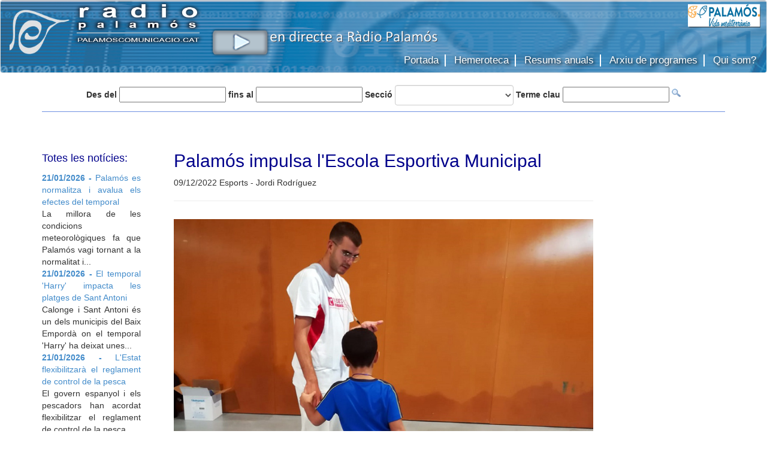

--- FILE ---
content_type: text/html
request_url: https://www.palamoscomunicacio.cat/web/hemeroteca.php/1500017318/palamos-impulsa-lescola-esportiva-municipal/0?page=7171
body_size: 20040
content:
<!DOCTYPE html>
<html>
    <head>
        <title>Palamós impulsa l'Escola Esportiva Municipal</title>
        <meta name="viewport" content="width=device-width, initial-scale=1, maximum-scale=1">
        <meta charset="UTF-8">
        <base href="https://www.palamoscomunicacio.cat/web/">
        <link rel='shortcut icon' type='image/x-icon' href='favicon.ico' />


        <meta property="og:site_name" content="Palamós Comunicació">
        <meta property="og:title" content="Palamós impulsa l'Escola Esportiva Municipal" />
        <meta property="og:description" content="Palamós impulsa l'Escola Esportiva Municipal" />
        <meta property="og:image" itemprop="image" content="https://www.palamoscomunicacio.cat/web/media/notis/img/20221209-escola-esportiva-municipal.jpg">
        <meta property="og:type" content="website" />

        <link rel="stylesheet" type="text/css" href="dist/css/bootstrap.css">
        <link rel="stylesheet" type="text/css" href="css/customweb.css">
        <link rel="stylesheet" type="text/css" href="css/font-awesome/css/font-awesome.min.css">
        <link rel="stylesheet" type="text/css" href="css/datepicker3.css">
        <link rel="stylesheet" type="text/css" href="css/bootstrap-select.css">
        <link rel="stylesheet" type="text/css" href="//code.jquery.com/ui/1.10.4/themes/smoothness/jquery-ui.css">
        <link rel="stylesheet" href="css/zebra_pagination.css" type="text/css">

        <script type="text/javascript">
//<![CDATA[
            (function() {
                var shr = document.createElement('script');
                shr.setAttribute('data-cfasync', 'false');
                shr.src = '//dsms0mj1bbhn4.cloudfront.net/assets/pub/shareaholic.js';
                shr.type = 'text/javascript';
                shr.async = 'true';
                shr.onload = shr.onreadystatechange = function() {
                    var rs = this.readyState;
                    if (rs && rs != 'complete' && rs != 'loaded')
                        return;
                    var site_id = '3e0c17176b35d2d2e6cb81c0cd0db918';
                    try {
                        Shareaholic.init(site_id);
                    } catch (e) {
                    }
                };
                var s = document.getElementsByTagName('script')[0];
                s.parentNode.insertBefore(shr, s);
            })();
//]]>

        </script>		<script>
		  (function(i,s,o,g,r,a,m){i['GoogleAnalyticsObject']=r;i[r]=i[r]||function(){
		  (i[r].q=i[r].q||[]).push(arguments)},i[r].l=1*new Date();a=s.createElement(o),
		  m=s.getElementsByTagName(o)[0];a.async=1;a.src=g;m.parentNode.insertBefore(a,m)
		  })(window,document,'script','//www.google-analytics.com/analytics.js','ga');

		  ga('create', 'UA-55532483-1', 'auto');
		  ga('send', 'pageview');

		</script>
		<!-- Google tag (gtag.js) --> <script async src="https://www.googletagmanager.com/gtag/js?id=G-GY36204DCG"></script> <script> window.dataLayer = window.dataLayer || []; function gtag(){dataLayer.push(arguments);} gtag('js', new Date()); gtag('config', 'G-GY36204DCG'); </script>


    </head>
    <body>
        	

         <nav class="navbar navbar-default custom-navbar" role="navigation">
            <!-- Brand and toggle get grouped for better mobile display -->
            <div class="navbar-header">
                <button type="button" class="navbar-toggle" data-toggle="collapse" data-target=".navbar-collapse">
                    <span class="sr-only">Toggle navigation</span>
                    <span class="icon-bar"></span>
                    <span class="icon-bar"></span>
                    <span class="icon-bar"></span>
                </button>
                <a class="navbar-brand"  href="index.php"><img id="logoimg" style=" position: absolute; top: 15px" src="img/header/logo.png" class="custom-nav-logo"></a>
                <a class="navbar-brand"  href="index.php"><img id="lletres" style="position: absolute; top: 0px;" src="img/header/lletres.png" class="custom-nav-logo"></a>
                <a onclick="window.open('https://radiopalamos.enacast.com/embeds/player/modern/', 'Ràdio Palamós', 'toolbars=0,width=1180,height=240,left=200,top=200,scrollbars=0,resizable=0');">
                <img id="playerimg"  alt ="Ràdio en directe" title="Ràdio en directe" style="width: 100px; height: 50px; position: absolute; top: 45px; " src="img/header/play_btn.png"></a>
                <img id ="directe" alt ="Ràdio en directe" title="Ràdio en directe" style="width: 280px; height: 20px; position: absolute; top: 50px; left: 450px;" src="img/header/play_txt.png">
                                <img id="logodreta" alt ="Ràdio en directe" title="Ràdio en directe" style="width: 121px;height: 40px;position: absolute;top: 5px;right: 10px;" src="img/header/logoDreta.png">           


            </div>
            <!-- Collect the nav links, forms, and other content for toggling -->
            <div class="collapse navbar-collapse">
                <ul class="nav navbar-nav navbar-right custom-opt-navbar">
                    <li ><a href="index.php"><p class="custom-menu-navbar">Portada</p></a></li>
                    <li ><a href="hemeroteca.php?p=1"><p class="custom-menu-navbar">Hemeroteca</p></a></li>
                    <li ><a href="resums.php"><p class="custom-menu-navbar">Resums anuals</p></a></li>
                    <li ><a href="arxiu.php?p=1"><p class="custom-menu-navbar">Arxiu de programes</p></a></li>
                    <li ><a href="info.php"><p class="custom-menu-navbar-final">Qui som?</p></a></li>
                </ul>
            </div><!-- /.navbar-collapse -->
        </nav>
                <div class="global">
            <div class="container">
                <div class="custom-search">
                    <form class="form-inline" id="search-form" name="search" action="hemeroteca.php" method="GET">
                        <label for="datepicker">Des del</label> <input type="datetime" id="datepicker" name="desde" > <label for="datepicker1">fins al</label> <input type="text" id="datepicker1" name="fins" > <label for="eat">Secció</label>
                        <select class="selectpicker form-control" id="eat" name="tema">
                            <option> </option>
                                                                <option value="Cultura">Cultura</option>
                                                                        <option value="Esports">Esports</option>
                                                                        <option value="Medi Ambient">Medi Ambient</option>
                                                                        <option value="Obres i Urbanisme">Obres i Urbanisme</option>
                                                                        <option value="Política">Política</option>
                                                                        <option value="Serveis">Serveis</option>
                                                                        <option value="Societat">Societat</option>
                                                                        <option value="Successos">Successos</option>
                                                                        <option value="Ràdio Palamós">Ràdio Palamós</option>
                                                                        <option value="Turisme">Turisme</option>
                                                                        <option value="Comerç">Comerç</option>
                                                                        <option value="Costes">Costes</option>
                                                                        <option value="Economia">Economia</option>
                                                                        <option value="El telèfon de l'informatiu">El telèfon de l'informatiu</option>
                                                            </select>
                        <input type="hidden" name="p" value="1" />
                        <label for="terme-clau-hemeroteca">Terme clau</label> <input type="text" id="terme-clau-hemeroteca" name="clau" >
                        <input src="img/search_blue.png" name="submit" type="image">

                    </form>
                </div>

                <hr class="custom-hr">
                <div class="custom-blank">
                </div>
                <div class="custom-noticies-heme">
                    <div class="row">	
                        <div class="col-md-8 col-md-push-2 col-sm-12">
                                                    <div class="custom-article">
                                <h2 style="	color: DarkBlue;">
                                    Palamós impulsa l'Escola Esportiva Municipal
                                </h2>
                                                                <p>09/12/2022 Esports - Jordi Rodríguez</p>
                                 <div class="shareaholic-canvas" data-app="share_buttons" data-app-id="31565230"></div>                            <hr>

                                                                        <img class="custom-article-img" alt="Sessió de treball neuromuscular en una escola de Palamós. (Foto: Ajuntament de Palamós)." src='https://www.palamoscomunicacio.cat/web/media/notis/img/20221209-escola-esportiva-municipal.jpg'>
                                        <p class="custom-desc-photo"><b>Sessió de treball neuromuscular en una escola de Palamós. (Foto: Ajuntament de Palamós).</b></p>
                                                                        <p class="custom-text-article">
                                    L'Àrea d'Esports de l'Ajuntament de Palamós ha posat en marxa l'Escola Esportiva Municipal. Es tracta d'un projecte per millorar el desenvolupament motriu integral de la mainada del municipi, a través de l'adquisició de les habilitats, els valors i les competències relacionats amb el seu cos i la seva activitat motora. El mètode, coordinat per tècnics de l'Escola Universitària de la Salut i l'Esport de Girona, s'implementarà inicialment als alumnes de segon de primària de les escoles del municipi.                                 </p>
                                <p class="custom-text-article">
                                    Les activitats es faran en horari lectiu, complementant la tasca de desenvolupament esportiu que ja fan els centres. Joan Barba, regidor d'Esports de l'Ajuntament de Palamós, ho ha explicat al programa d'aquesta emissora 'Preguntes'. <br />
<br />
<audio controls="" class="left-block"><source src="https://www.palamoscomunicacio.cat/web/media/notis/aud/Z20221209ESCOLAESPORTIVA1.mp3" type="audio/mpeg"></audio><br />
<br />
L'Escola Esportiva Municipal permetrà millorar les capacitats de força i resistència dels alumnes, promocionant també hàbits d'alimentació i activitat física saludables. Es tracta de conèixer les necessitats i potencialitats de cada infant, i de promoure un estil de vida actiu que combati el sedentarisme i la predisposició a l'obesitat infantil.  <br />
El projecte s'ha començat a implantar amb unes jornades informatives per a les famílies, una formació especialitzada per als mestres i tutors, i la introducció del projecte dins de les activitats escolars a través d'una recollida de dades i la realització de circuits, reptes i jocs. Mitjançant aquestes sessions es recullen dades a l’escola, motrius, antropomètriques i metabòliques dels infants, i es realitzen sessions de treball neuromuscular integrat durant els escalfaments que tenen lloc en les classes d’educació física. Es comença pels nens i nenes de segon de primària, amb la idea d'anar creixent. Joan Barba. <br />
<br />
<audio controls="" class="left-block"><source src="https://www.palamoscomunicacio.cat/web/media/notis/aud/Z20221209ESCOLAESPORTIVA2.mp3" type="audio/mpeg"></audio><br />
<br />
Quan s'acabi el curs, les famílies rebran un informe sobre el procés de desenvolupament dels seus fills, que podran complementar amb l'assessorament dels pediatres del Centre d'Atenció Primària de Palamós.                                 </p>
                                
                            </div>


                            <hr>

                            <div class="custom-media-article">

                                
                            </div>
                                                </div>
                    
                        <div class="col-md-2 col-md-pull-8 col-sm-12 custom-resaltats">

                                                        <br>
                                                            <p class="custom-title-columns">Totes les notícies:</p>

                                                            <ul>
                                                                        <li>
                                            <a href="hemeroteca.php/1500023426/palamos-es-normalitza-i-avalua-els-efectes-del-temporal/0?page=7171"><p><b>21/01/2026  -                                                     </b>
                                                    Palamós es normalitza i avalua els efectes del temporal                                                </p>
                                            </a>                                            
                                            <p style="text-align: justify;">La millora de les condicions meteorològiques fa que Palamós vagi tornant a la normalitat i...                                                <br>

                                        </li>
                                                                                <li>
                                            <a href="hemeroteca.php/1500023427/el-temporal-harry-impacta-les-platges-de-sant-antoni/0?page=7171"><p><b>21/01/2026  -                                                     </b>
                                                    El temporal 'Harry' impacta les platges de Sant Antoni                                                </p>
                                            </a>                                            
                                            <p style="text-align: justify;">Calonge i Sant Antoni és un dels municipis del Baix Empordà on el temporal 'Harry' ha deixat unes...                                                <br>

                                        </li>
                                                                                <li>
                                            <a href="hemeroteca.php/1500023425/lestat-flexibilitzar-el-reglament-de-control-de-la-pesca/0?page=7171"><p><b>21/01/2026  -                                                     </b>
                                                    L'Estat flexibilitzarà el reglament de control de la pesca                                                </p>
                                            </a>                                            
                                            <p style="text-align: justify;">El govern espanyol i els pescadors han acordat flexibilitzar el reglament de control de la pesca,...                                                <br>

                                        </li>
                                                                                <li>
                                            <a href="hemeroteca.php/1500023424/aprovat-definitivament-el-pressupost-municipal-2026/0?page=7171"><p><b>21/01/2026  -                                                     </b>
                                                    Aprovat definitivament el pressupost municipal 2026                                                </p>
                                            </a>                                            
                                            <p style="text-align: justify;">L'Ajuntament de Palamós ha publicat l'edicte d'aprovació definitiva del pressupost municipal...                                                <br>

                                        </li>
                                                                                <li>
                                            <a href="hemeroteca.php/1500023423/el-ple-ordinari-sajorna-a-dem-dijous/0?page=7171"><p><b>21/01/2026  -                                                     </b>
                                                    El Ple ordinari s'ajorna a demà dijous                                                </p>
                                            </a>                                            
                                            <p style="text-align: justify;">Davant la situació d'alerta meteorològica d'ahir dimarts, finalment l'Ajuntament de Palamós va...                                                <br>

                                        </li>
                                        
                                <!-- Repetir para buscar en los textos, sentencia SQL y demás. -->
                            </ul>
                                                    </div>

                        
                    <div class="col-xs-12 col-sm-12 col-md-2 col-lg-2">                    <br>
                                                                        </b>
                                                    

                </div>
            </div>
        </div>
    </div>
   

        <div class="container-fluid" id="footer">
           <div class="row">
                    <div class="col-lg-12 col-sm-12 col-xs-12 col-md-12">
                        <p style="padding-top: 12px; text-align: center; color: white"> Ràdio Palamós - 107.5fm -  C/Orient 28 - 17230 Palamós - Telèfon estudis: 972 31 62 90 | Telèfon oficines i redacció: 972 60 09 26<br>Correus electrònics: mail@radiopalamos.cat - informatius@radiopalamos.cat - publicitat@radiopalamos.cat - agenda@radiopalamos.cat
                        </p>
                    </div>
                </div>
            <div class="row">
                <div class="col-lg-6 col-sm-12 col-xs-12 col-md-6 center-block">
                    
                </div>
                <div class="col-lg-6 col-sm-12 col-xs-12 col-md-6">
                    <img src="img/ajuntament_palamos.png" class="img-responsive" style="margin: 0 auto; max-width: 150px; padding-bottom: 15px;">
                </div>
            </div>
        </div>
        <script src="js/jquery-1.11.0.js"></script>
        <script src="https://code.jquery.com/ui/1.10.4/jquery-ui.js"></script>
        <script src="dist/js/bootstrap.js"></script>
        <script type="text/javascript" src="js/zebra_pagination.js"></script>
        <script type="text/javascript">
            $(document).ready(function() {

                $(function() {
                    $("#datepicker").datepicker({dateFormat: 'dd/mm/yy'});
                });
                $(function() {
                    $("#datepicker1").datepicker({dateFormat: 'dd/mm/yy'});
                });

            });
        </script>
			<script type="text/javascript">
function SetCookie(c_name,value,expiredays)
{
var exdate=new Date()
exdate.setDate(exdate.getDate()+expiredays)
document.cookie=c_name+ "=" +escape(value)+";path=/"+((expiredays==null) ? "" : ";expires="+exdate.toUTCString())
}
</script>

	<div id="eucookielaw" >
<p>Fem servir cookies per a millorar els nostres serveis, cerques i informació mostrada. Si segueix navegant, considerem que n'accepta el seu ús. Aquest missatge no es tornarà a mostrar.</p>
<a href="http://www.palamoscomunicacio.cat/web/cookies.txt" id="more">Més informació...</a>
</div>
<script type="text/javascript">
if(document.cookie.indexOf("eucookie") ===-1 ){
$("#eucookielaw").show();
SetCookie('eucookie','eucookie',365*10)
}
else {
$("#eucookielaw").remove();
}
</script>
    </body>
</html>
